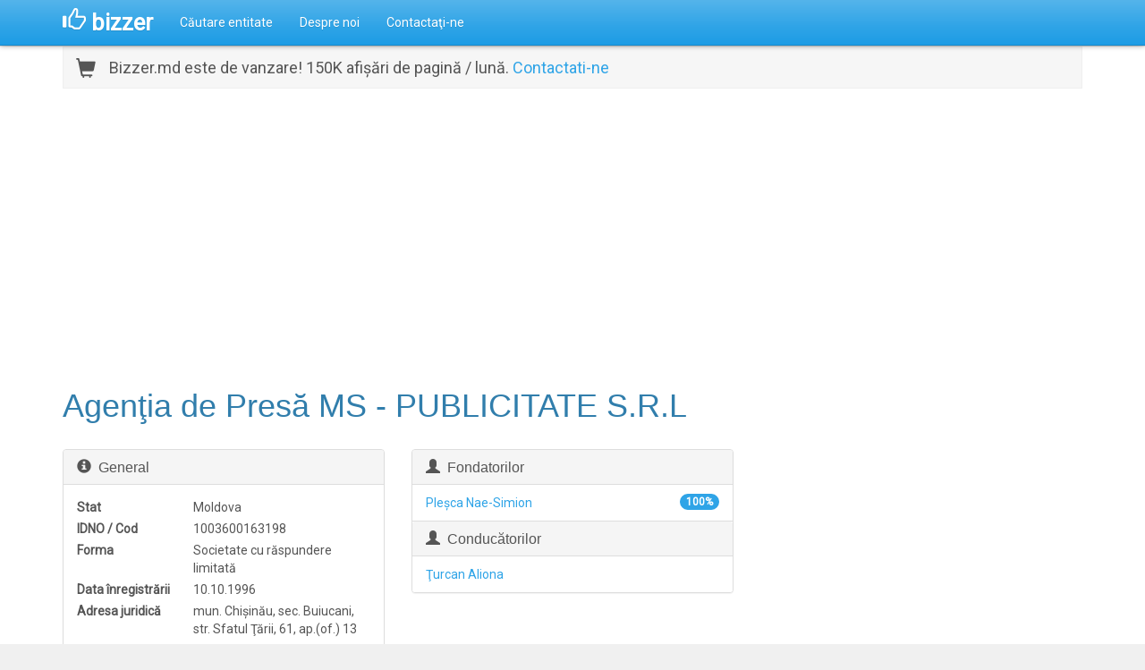

--- FILE ---
content_type: text/html; charset=utf-8
request_url: https://www.bizzer.md/entitate/1036093/agen%C5%A3ia-de-pres%C4%83-ms-publicitate-s-r-l
body_size: 3820
content:
<!doctype html>
<html lang="ro">
<head>
	<meta charset="utf-8" />
	<meta name="viewport" content="width=device-width, initial-scale=1.0">
	<title>Agenţia de Presă MS - PUBLICITATE S.R.L - bizzer</title>
		<meta name="description" content="Informații despre Agenţia de Presă MS - PUBLICITATE S.R.L, IDNO/Cod 1003600163198." />
	<link href="//fonts.googleapis.com/css?family=Roboto" rel="stylesheet" type="text/css" />
	<link href="/Content/css?v=XMONPA7P2V6fQ6Bodv6D84xY-p_die5P0FXCmCNJC4s1" rel="stylesheet"/>

	<script src="/bundles/modernizr?v=inCVuEFe6J4Q07A0AcRsbJic_UE5MwpRMNGcOtk94TE1"></script>

	<script async src="//pagead2.googlesyndication.com/pagead/js/adsbygoogle.js"></script>
	<script>(adsbygoogle=window.adsbygoogle||[]).push({google_ad_client:"ca-pub-9025242125410402",enable_page_level_ads:true});</script>
	<script>(function(i,s,o,g,r,a,m){i["GoogleAnalyticsObject"]=r;i[r]=i[r]||function(){(i[r].q=i[r].q||[]).push(arguments)},i[r].l=1*new Date();a=s.createElement(o),m=s.getElementsByTagName(o)[0];a.async=1;a.src=g;m.parentNode.insertBefore(a,m)})(window,document,"script","//www.google-analytics.com/analytics.js","ga");ga("create","UA-1975424-17","auto");ga("send","pageview");</script>
	
</head>
<body>
	<div class="navbar navbar-default navbar-fixed-top">
		<div class="container">
			<div class="navbar-header">
				<button type="button" class="navbar-toggle" data-toggle="collapse" data-target=".navbar-collapse">
					<span class="icon-bar"></span>
					<span class="icon-bar"></span>
					<span class="icon-bar"></span>
				</button>
				<a href="/" class="navbar-brand">
					<span class="glyphicon glyphicon-thumbs-up"></span>
					bizzer
				</a>
			</div>
			<div class="navbar-collapse collapse">
				<ul class="nav navbar-nav">
					<li><a href="/entitate/c%c4%83utare">Căutare entitate</a></li>
					<li><a href="/despre-noi">Despre noi</a></li>
					<li><a href="/contacta%c5%a3i-ne">Contactaţi-ne</a></li>
				</ul>
			</div>
		</div>
	</div>
	<div class="body-wrapper">
		<div class="container body-content">
			

<div id="entity-details">
	
	<div style="margin-bottom: 25px; padding: 10px 14px; border: 1px solid #efefef; background: #f6f6f6; font-size: 18px;">
		<span class="glyphicon glyphicon glyphicon-shopping-cart pull-left" style="margin: 2px 15px 0 0; font-size: 120%;"></span>
		Bizzer.md este de vanzare! 150K afișări de pagină / lună. <a href="/contacta%c5%a3i-ne">Contactati-ne</a>
	</div>
	<div style="margin: 15px 0 30px;">
		<script async src="//pagead2.googlesyndication.com/pagead/js/adsbygoogle.js"></script>
		<ins class="adsbygoogle" style="display:block" data-ad-client="ca-pub-9025242125410402" data-ad-slot="5654549319" data-ad-format="auto"></ins>
		<script>(adsbygoogle = window.adsbygoogle || []).push({});</script>
	</div>
	<div class="page-header">
		<h1>Agenţia de Presă MS - PUBLICITATE S.R.L</h1>
	</div>
	<div class="row">
		<div class="col-md-4">
			<div class="panel panel-default">
				<div class="panel-heading">
					<h3 class="panel-title"><span class="glyphicon glyphicon-info-sign"></span>&nbsp; General</h3>
				</div>
				<div class="panel-body">
					<dl class="dl-horizontal">
						<dt>Stat</dt>
						<dd>Moldova</dd>
							<dt>IDNO / Cod</dt>
							<dd>1003600163198</dd>						<dt>Forma</dt>
						<dd>Societate cu răspundere limitată</dd>
						<dt>Data înregistrării</dt>
						<dd>10.10.1996</dd>
													<dt>Adresa juridică</dt>
							<dd>mun. Chişinău, sec. Buiucani, str. Sfatul Ţării, 61, ap.(of.) 13</dd>																							</dl>
				</div>
			</div>
		</div>
			<div class="col-md-4">
				<div class="panel panel-default">
						<div class="panel-heading">
							<h3 class="panel-title"><span class="glyphicon glyphicon-user"></span>&nbsp; Fondatorilor</h3>
						</div>
						<ul class="panel-body list-group">
							<li class="list-group-item">
								<a href="/entitate/c%c4%83utare?parte=Ple%C5%9Fca%20Nae-Simion">Pleşca Nae-Simion</a>
<span class="badge badge-primary">100%</span>							</li>
						</ul>
											<div class="panel-heading">
							<h3 class="panel-title"><span class="glyphicon glyphicon-user"></span>&nbsp; Conducătorilor</h3>
						</div>
						<ul class="panel-body list-group">
							<li class="list-group-item"><a href="/entitate/c%c4%83utare?parte=%C5%A2urcan%20Aliona">Ţurcan Aliona</a></li>
						</ul>
				</div>
			</div>
		<div class="col-md-4">
			<script async src="//pagead2.googlesyndication.com/pagead/js/adsbygoogle.js"></script>
			<ins class="adsbygoogle" style="display:block" data-ad-client="ca-pub-9025242125410402" data-ad-slot="5654549319" data-ad-format="auto"></ins>
			<script>(adsbygoogle = window.adsbygoogle || []).push({});</script>
		</div>
	</div>
	<div class="row">
			<div class="col-md-6">
				<div class="panel panel-default">
					<div class="panel-heading">
						<h3 class="panel-title"><span class="glyphicon glyphicon-tags"></span>&nbsp; Genuri de activitate nelicentiate</h3>
					</div>
					<ul class="panel-body list-group">
							<li class="list-group-item"><a href="/entitate/c%c4%83utare?nelicentiata=Activit%C4%83%C5%A3i%20ale%20agen%C5%A3iilor%20de%20pres%C4%83">Activităţi ale agenţiilor de presă</a></li>
							<li class="list-group-item"><a href="/entitate/c%c4%83utare?nelicentiata=Activit%C4%83%C5%A3i%20ale%20gr%C4%83dinilor%20botanice%20%C5%9Fi%20zoologice">Activităţi ale grădinilor botanice şi zoologice</a></li>
							<li class="list-group-item"><a href="/entitate/c%c4%83utare?nelicentiata=Activit%C4%83%C5%A3i%20ale%20parcurilor%20de%20distrac%C5%A3ii%20%C5%9Fi%20odihn%C4%83">Activităţi ale parcurilor de distracţii şi odihnă</a></li>
							<li class="list-group-item"><a href="/entitate/c%c4%83utare?nelicentiata=Comer%C5%A3ul%20cu%20am%C4%83nuntul%20al%20c%C4%83r%C5%A3ilor%2C%20ziarelor%20%C5%9Fi%20rechizitelor%20de%20birou">Comerţul cu amănuntul al cărţilor, ziarelor şi rechizitelor de birou</a></li>
							<li class="list-group-item"><a href="/entitate/c%c4%83utare?nelicentiata=Comer%C5%A3ul%20cu%20am%C4%83nuntul%20al%20produselor%20cosmetice%20%C5%9Fi%20de%20parfumerie%2C%20articolelor%20de%20toalet%C4%83">Comerţul cu amănuntul al produselor cosmetice şi de parfumerie, articolelor de toaletă</a></li>
							<li class="list-group-item"><a href="/entitate/c%c4%83utare?nelicentiata=Comer%C5%A3ul%20cu%20am%C4%83nuntul%20%C3%AEn%20magazine%20nespecializate%2C%20cu%20v%C3%AEnzare%20predominant%C4%83%20de%20produse%20alimentare%2C%20b%C4%83uturi%20%C5%9Fi%20produse%20din%20tutun">Comerţul cu amănuntul &#238;n magazine nespecializate, cu v&#238;nzare predominantă de produse alimentare, băuturi şi produse din tutun</a></li>
							<li class="list-group-item"><a href="/entitate/c%c4%83utare?nelicentiata=Comer%C5%A3ul%20cu%20ridicata%20al%20b%C4%83uturilor%20alcoolice%20%C5%9Fi%20altor%20b%C4%83uturi">Comerţul cu ridicata al băuturilor alcoolice şi altor băuturi</a></li>
							<li class="list-group-item"><a href="/entitate/c%c4%83utare?nelicentiata=Cre%C5%9Fterea%20altor%20specii%20de%20animale">Creşterea altor specii de animale</a></li>
							<li class="list-group-item"><a href="/entitate/c%c4%83utare?nelicentiata=Cre%C5%9Fterea%20bovinelor">Creşterea bovinelor</a></li>
							<li class="list-group-item"><a href="/entitate/c%c4%83utare?nelicentiata=Cre%C5%9Fterea%20p%C4%83s%C4%83rilor">Creşterea păsărilor</a></li>
							<li class="list-group-item"><a href="/entitate/c%c4%83utare?nelicentiata=Cultura%20legumelor%2C%20pomicultura%20%C5%9Fi%20cre%C5%9Fterea%20produc%C5%A3iei%20de%20pepinier%C4%83">Cultura legumelor, pomicultura şi creşterea producţiei de pepinieră</a></li>
							<li class="list-group-item"><a href="/entitate/c%c4%83utare?nelicentiata=Cultura%20strugurilor">Cultura strugurilor</a></li>
							<li class="list-group-item"><a href="/entitate/c%c4%83utare?nelicentiata=Depozitari">Depozitari</a></li>
							<li class="list-group-item"><a href="/entitate/c%c4%83utare?nelicentiata=Edituri">Edituri</a></li>
							<li class="list-group-item"><a href="/entitate/c%c4%83utare?nelicentiata=Publicitate">Publicitate</a></li>
					</ul>
				</div>
			</div>
					<div class="col-md-6">
				<div class="panel panel-default">
					<div class="panel-heading">
						<h3 class="panel-title"><span class="glyphicon glyphicon-tags"></span>&nbsp; Genuri de activitate licentiate</h3>
					</div>
					<ul class="panel-body list-group">
							<li class="list-group-item"><a href="/entitate/c%c4%83utare?licentiata=Activitatea%20de%20turism">Activitatea de turism</a></li>
					</ul>
				</div>
			</div>
		</div><div class="row">
		<div class="col-md-6">
			<div class="panel panel-default">
				<div class="panel-heading">
					<h3 class="panel-title"><span class="glyphicon glyphicon-folder-open"></span>&nbsp; Entități similare</h3>
				</div>
				<ul class="panel-body list-group">
						<li class="list-group-item"><a href="/entitate/1036093/agen%c5%a3ia-de-pres%c4%83-ms-publicitate-s-r-l">Agenţia de Presă MS - PUBLICITATE S.R.L</a></li>
						<li class="list-group-item"><a href="/entitate/1079781/societatea-cu-r%c4%83spundere-limitat%c4%83-davica-l">Societatea cu Răspundere Limitată DAVICA-L</a></li>
						<li class="list-group-item"><a href="/entitate/1097561/societatea-cu-r%c4%83spundere-limitat%c4%83-olambia-interna%c5%a3ional">Societatea cu Răspundere Limitată OLAMBIA INTERNAŢIONAL</a></li>
						<li class="list-group-item"><a href="/entitate/1017234/societatea-cu-r%c4%83spundere-limitat%c4%83-conscom-exclusiv">Societatea cu Răspundere Limitată CONSCOM EXCLUSIV</a></li>
						<li class="list-group-item"><a href="/entitate/1023294/societatea-cu-r%c4%83spundere-limitat%c4%83-exprof-grup">Societatea cu Răspundere Limitată EXPROF GRUP</a></li>
						<li class="list-group-item"><a href="/entitate/1053832/societate-cu-r%c4%83spundere-limitat%c4%83-manbuc">SOCIETATE CU RĂSPUNDERE LIMITATĂ MANBUC</a></li>
						<li class="list-group-item"><a href="/entitate/1056548/%c3%aentreprinderea-individual%c4%83-teleman-i-%c5%9fi-s">&#206;ntreprinderea Individuală TELEMAN I ŞI S</a></li>
						<li class="list-group-item"><a href="/entitate/1099321/societatea-cu-r%c4%83spundere-limitat%c4%83-caravita-co">Societatea cu Răspundere Limitată CARAVITA CO</a></li>
				</ul>
			</div>
		</div>
	</div>
	<div style="margin: 19px 0;">
		<script async src="//pagead2.googlesyndication.com/pagead/js/adsbygoogle.js"></script>
		<ins class="adsbygoogle" style="display:block" data-ad-client="ca-pub-9025242125410402" data-ad-slot="5654549319" data-ad-format="auto"></ins>
		<script>(adsbygoogle = window.adsbygoogle || []).push({});</script>
	</div>
	<p class="small pull-right">
		<br />Sunteți de la Agenţia de Presă MS - PUBLICITATE S.R.L? <a href="/contacta%c5%a3i-ne">Contactaţi-ne acum</a>
	</p>
</div>
		</div>
	</div>
	<footer>
		<div class="container">
			<p>&copy;2015-2026 bizzer. Toate drepturile rezervate. &nbsp;|&nbsp; <a href="/termeni-de-utilizare">Termeni de Utilizare</a></p>
		</div>
	</footer>
	<script src="/bundles/jquery?v=gkWyJthHPtwkFjvHuNinBjchIfwLwc_KbE-H26J2kAI1"></script>

	<script src="/bundles/bootstrap?v=OfX192nbUgK5NE8ftV4Ef6ToCtjUTli3wC5jn344bfM1"></script>

	<script src="/bundles/site?v=XYBUZshcT_XOooyU4k6px5BbDzZ6YjZ6roXN0Z9edto1"></script>

	
</body>
</html>

--- FILE ---
content_type: text/html; charset=utf-8
request_url: https://www.google.com/recaptcha/api2/aframe
body_size: 267
content:
<!DOCTYPE HTML><html><head><meta http-equiv="content-type" content="text/html; charset=UTF-8"></head><body><script nonce="UDEpXf23vroNCvyUz5Vhiw">/** Anti-fraud and anti-abuse applications only. See google.com/recaptcha */ try{var clients={'sodar':'https://pagead2.googlesyndication.com/pagead/sodar?'};window.addEventListener("message",function(a){try{if(a.source===window.parent){var b=JSON.parse(a.data);var c=clients[b['id']];if(c){var d=document.createElement('img');d.src=c+b['params']+'&rc='+(localStorage.getItem("rc::a")?sessionStorage.getItem("rc::b"):"");window.document.body.appendChild(d);sessionStorage.setItem("rc::e",parseInt(sessionStorage.getItem("rc::e")||0)+1);localStorage.setItem("rc::h",'1769763839100');}}}catch(b){}});window.parent.postMessage("_grecaptcha_ready", "*");}catch(b){}</script></body></html>

--- FILE ---
content_type: text/plain
request_url: https://www.google-analytics.com/j/collect?v=1&_v=j102&a=716951581&t=pageview&_s=1&dl=https%3A%2F%2Fwww.bizzer.md%2Fentitate%2F1036093%2Fagen%25C5%25A3ia-de-pres%25C4%2583-ms-publicitate-s-r-l&ul=en-us%40posix&dt=Agen%C5%A3ia%20de%20Pres%C4%83%20MS%20-%20PUBLICITATE%20S.R.L%20-%20bizzer&sr=1280x720&vp=1280x720&_u=IEBAAEABAAAAACAAI~&jid=962656810&gjid=1075374759&cid=720965573.1769763838&tid=UA-1975424-17&_gid=245512949.1769763838&_r=1&_slc=1&z=1648525854
body_size: -449
content:
2,cG-MCD4MZC7KJ